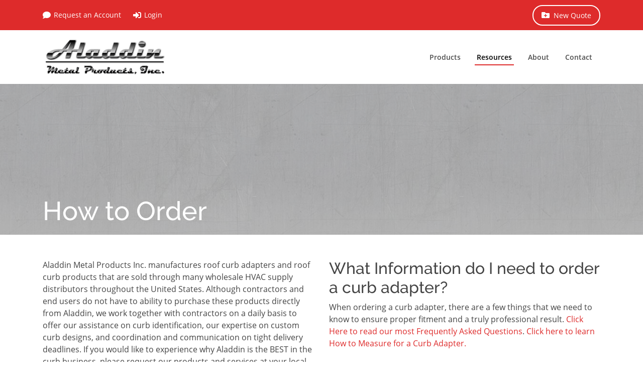

--- FILE ---
content_type: text/html; charset=utf-8
request_url: https://aladdinmetalproducts.com/Resources/How-to-Order
body_size: 5054
content:
<!DOCTYPE html>
<html  lang="en-US" dir="ltr">
<head id="Head"><meta content="text/html; charset=UTF-8" http-equiv="Content-Type" />
<meta name="REVISIT-AFTER" content="1 DAYS" />
<meta name="RATING" content="GENERAL" />
<meta name="RESOURCE-TYPE" content="DOCUMENT" />
<meta content="text/javascript" http-equiv="Content-Script-Type" />
<meta content="text/css" http-equiv="Content-Style-Type" /><title>
	How to Order
</title><meta id="MetaDescription" name="description" content="Aladdin Metal Products, Inc. is a leading manufacturer of curb adapters, roof curbs, seismic curbs, vibration isolation rails, fittings and other adapter curb products for the nationwide HVAC wholesale distribution industry since 1959. " /><meta id="MetaKeywords" name="keywords" content="adapter curbs, adapter curb, curb adapter, curb adaptor, curb adapters, roof curb, vibration isolation, Atlanta hvac, southeast roof curb, Atlanta roof curb, curb ductwork, HVAC, Curbs, Diffuser Systems, Aladdin Metal Products, Atlanta adapter curb, Birmingham adapter curb, Jacksonville adapter curb, Nashville adapter curb, Miami adapter curb" /><meta id="MetaRobots" name="robots" content="INDEX, FOLLOW" /><link href="/DependencyHandler.axd/90d21323be93f1319d187ab64ef04024/1522/css" type="text/css" rel="stylesheet"/><script src="/DependencyHandler.axd/9143c03f7eaac199392a9aa1f3d45476/1522/js" type="a1c8033e0a6e4e90d8722bda-text/javascript"></script><link rel='icon' href='/Portals/0/images/ampfavicon.ico?ver=Y1b-8pMhVR4bf5_xtjVsVQ%3d%3d' type='image/x-icon' />     
        
			    <script type="a1c8033e0a6e4e90d8722bda-text/javascript">
			      var _gaq = _gaq || [];
			      _gaq.push(['_setAccount', 'UA-111500757-1']);
			      _gaq.push(['_trackPageview']);
			 
			      (function() {
				    var ga = document.createElement('script'); ga.type = 'text/javascript'; ga.async = true;
				    ga.src = ('https:' == document.location.protocol ? 'https://ssl' : 'http://www') + '.google-analytics.com/ga.js';
				    var s = document.getElementsByTagName('script')[0]; s.parentNode.insertBefore(ga, s);
			      })();
			    </script>
        
		  <meta name="viewport" content="width=device-width, initial-scale=1.0" /></head>
<body id="Body">

    <form method="post" action="/Resources/How-to-Order" id="Form" enctype="multipart/form-data">
<div class="aspNetHidden">
<input type="hidden" name="__EVENTTARGET" id="__EVENTTARGET" value="" />
<input type="hidden" name="__EVENTARGUMENT" id="__EVENTARGUMENT" value="" />
<input type="hidden" name="__VIEWSTATE" id="__VIEWSTATE" value="nSZqdy/SEkWe73sty3VlWSDMyB6wketrJUr4IljVDefb2pKJqQAxFHS4kuP9eHWeVRF4Nw37kBC3Vy6NA467qnvK9wFMHJhtQCN+9Q==" />
</div>

<script type="a1c8033e0a6e4e90d8722bda-text/javascript">
//<![CDATA[
var theForm = document.forms['Form'];
if (!theForm) {
    theForm = document.Form;
}
function __doPostBack(eventTarget, eventArgument) {
    if (!theForm.onsubmit || (theForm.onsubmit() != false)) {
        theForm.__EVENTTARGET.value = eventTarget;
        theForm.__EVENTARGUMENT.value = eventArgument;
        theForm.submit();
    }
}
//]]>
</script>


<script src="/WebResource.axd?d=pynGkmcFUV3t7M9M_t_iSo0M0S0ZEIWCZ8_q1wQiQ1Z0EUYhf9GJgE4345c1&amp;t=638901627720898773" type="a1c8033e0a6e4e90d8722bda-text/javascript"></script>


<script src="/ScriptResource.axd?d=NJmAwtEo3Iqv2K41xykiTwn6KKRNP2NVM4Ct7hheQkEq5ENfjTolqKXS1hlEPUOsS2WT3En6WpLJ3TsrmKenmGQB0AZIPsiJnulPjMTq1d5JQq3Ezgu47CYpOfh-hcvP-z07Bw2&amp;t=32e5dfca" type="a1c8033e0a6e4e90d8722bda-text/javascript"></script>
<script src="/ScriptResource.axd?d=dwY9oWetJoLvhGcf8FqW5FTFyHUYUbOGkhbmPoBQ164baySsfR-nmAwEOyUD4nDtjBVfEOcQx-gReqEuF9kcNMgiZKyQGu2IM6kVAlMvOi5s-6CV69ovS-jIfJcjF9pGlDo4FQlz0VJjjqv20&amp;t=32e5dfca" type="a1c8033e0a6e4e90d8722bda-text/javascript"></script>
<div class="aspNetHidden">

	<input type="hidden" name="__VIEWSTATEGENERATOR" id="__VIEWSTATEGENERATOR" value="CA0B0334" />
	<input type="hidden" name="__VIEWSTATEENCRYPTED" id="__VIEWSTATEENCRYPTED" value="" />
	<input type="hidden" name="__EVENTVALIDATION" id="__EVENTVALIDATION" value="yMaG0cU0cdnRhjxbBkrxwGHQGd+pSQ97fW00w43+1tO5tV0yX0BReuhtC18MLdES7ORBAH7F5Je2bkH021Ky0mGJQOrASwhXBui6dvv0WR1CA805" />
</div><script src="/DependencyHandler.axd/1abad2503d079f1938bb0e006e3fe724/1522/js" type="a1c8033e0a6e4e90d8722bda-text/javascript"></script>
<script type="a1c8033e0a6e4e90d8722bda-text/javascript">
//<![CDATA[
Sys.WebForms.PageRequestManager._initialize('ScriptManager', 'Form', [], [], [], 5400, '');
//]]>
</script>

        
        
        
 

<!--CDF(Css|/Portals/_default/skins/amp/css/all.min.css|DnnPageHeaderProvider|100)-->
<!--CDF(Css|/Portals/_default/skins/amp/css/style.min.css|DnnPageHeaderProvider|110)-->
<!--CDF(Css|/Portals/_default/skins/amp/css/chosen.min.css|DnnPageHeaderProvider|120)-->
<!--CDF(Css|/Portals/_default/skins/amp/css/select2.min.css|DnnPageHeaderProvider|130)-->


<!--CDF(Javascript|/Portals/_default/skins/amp/js/jquery.slimmenu.js|DnnFormBottomProvider|100)-->
<!--CDF(Javascript|/Portals/_default/skins/amp/js/bootstrap.bundle.min.js|DnnFormBottomProvider|110)-->
<!--CDF(Javascript|/Portals/_default/skins/amp/js/scripts.min.js|DnnFormBottomProvider|120)-->
<!--CDF(Javascript|/Portals/_default/skins/amp/js/chosen.jquery.min.js|DnnFormBottomProvider|130)-->
<!--CDF(Javascript|/Portals/_default/skins/amp/js/select2.min.js|DnnFormBottomProvider|140)-->


<!-- Header/NavBar -->
<header class="sticky-top">
  <div class="bg-main-shade d-flex align-items-center" id="topbar">
    <div class="container">
      <div class="row justify-content-between">
          <ul class="col-auto d-flex mb-0 list-unstyled align-items-center" id="user-controls">
            
              <li><a href="/ContactUs/RequestAccount.aspx"><i class="fas fa-comment"></i>Request an Account</a></li>
            
            <li><a id="dnn_dnnLogin_loginLink" class="SkinObject" rel="nofollow" onclick="if (!window.__cfRLUnblockHandlers) return false; this.disabled=true;" href="https://aladdinmetalproducts.com/Login?returnurl=%2fResources%2fHow-to-Order" data-cf-modified-a1c8033e0a6e4e90d8722bda-=""><i class='fas fa-sign-in-alt'></i>Login</a>
</li>
          </ul>
          <ul class="col-auto d-none d-lg-flex mb-0 list-unstyled" id="user-actions" data-tonav="all">
            
              <li><a href="/Login" class="btn btn-outline-white rounded-pill"><i class="fas fa-folder-plus"></i>New Quote</a></li>
            
          </ul>
        </div>
      </div>
    </div>
  </div>
  <div class="bg-white" id="navbar">
    <div class="container">
      <div class="row flex-nowrap justify-content-between">
        <div class="col-auto">
          <a id="dnn_dnnLOGO_hypLogo" title="Aladdin Metal Products - Curb Adapters" aria-label="Aladdin Metal Products - Curb Adapters" href="https://aladdinmetalproducts.com/"><img id="dnn_dnnLOGO_imgLogo" src="/Portals/0/Aladdin-Metal-Products-Logo.png?ver=VoF1gxbSy9EHoOSX1cAnuQ%3d%3d" alt="Aladdin Metal Products - Curb Adapters" /></a>
        </div>
        <nav class="col-auto position-unset" id="nav-items">
          
<ul class="slimmenu" id="navigation">
  
    <li>
      
          
        <a>Products</a>
      
        <ul>
          
    <li>
      
      
        <a>Curb Adapters</a>
      
        <ul>
          
    <li>
      
        
        <a href="https://aladdinmetalproducts.com/Products/Curb-Adapters/Curb-Adapters">Curb Adapters</a>
      
    </li>
  
        </ul>
      
    </li>
  
    <li>
      
      
        <a>New Construction Curbs</a>
      
        <ul>
          
    <li>
      
        
        <a href="https://aladdinmetalproducts.com/Products/New-Construction-Curbs/Factory-Roof-Curb-">Factory Roof Curb</a>
      
    </li>
  
    <li>
      
        
        <a href="https://aladdinmetalproducts.com/Products/New-Construction-Curbs/Sloped-Factory-Roof-Curb">Sloped Factory Roof Curb</a>
      
    </li>
  
    <li>
      
        
        <a href="https://aladdinmetalproducts.com/Products/New-Construction-Curbs/Horizontal-Factory-Roof-Curb">Horizontal Factory Roof Curb</a>
      
    </li>
  
    <li>
      
        
        <a href="https://aladdinmetalproducts.com/Products/New-Construction-Curbs/Seismic-Factory-Roof-Curb">Seismic Factory Roof Curb</a>
      
    </li>
  
    <li>
      
        
        <a href="https://aladdinmetalproducts.com/Products/New-Construction-Curbs/Noise-Control-Curb">Noise Control Curb</a>
      
    </li>
  
    <li>
      
        
        <a href="https://aladdinmetalproducts.com/Products/New-Construction-Curbs/Flat-Fan-Roof-Curb">Flat Fan Roof Curb</a>
      
    </li>
  
    <li>
      
        
        <a href="https://aladdinmetalproducts.com/Products/New-Construction-Curbs/Sloped-Fan-Roof-Curb">Sloped Fan Roof Curb</a>
      
    </li>
  
    <li>
      
        
        <a href="https://aladdinmetalproducts.com/Products/New-Construction-Curbs/Metal-Fan-Roof-Curb">Metal Fan Roof Curb</a>
      
    </li>
  
    <li>
      
        
        <a href="https://aladdinmetalproducts.com/Products/New-Construction-Curbs/Equipment-Support">Equipment Support</a>
      
    </li>
  
    <li>
      
        
        <a href="https://aladdinmetalproducts.com/Products/New-Construction-Curbs/Standing-Seam-Metal-Roof-Curb">Standing Seam Metal Roof Curb</a>
      
    </li>
  
        </ul>
      
    </li>
  
    <li>
      
      
        <a>Diffuser Systems</a>
      
        <ul>
          
    <li>
      
        
        <a href="https://aladdinmetalproducts.com/Products/Diffuser-Systems/Flush-Mount-Concentric-Diffuser">Flush Mount Concentric Diffuser</a>
      
    </li>
  
    <li>
      
        
        <a href="https://aladdinmetalproducts.com/Products/Diffuser-Systems/Drop-Box-Concentric-Diffuser">Drop Box Concentric Diffuser</a>
      
    </li>
  
    <li>
      
        
        <a href="https://aladdinmetalproducts.com/Products/Diffuser-Systems/4-Way-Supply-Plenum-Diffuser">4 Way Supply Plenum Diffuser</a>
      
    </li>
  
        </ul>
      
    </li>
  
    <li>
      
      
        <a>Curb Accessories</a>
      
        <ul>
          
    <li>
      
        
        <a href="https://aladdinmetalproducts.com/Products/Curb-Accessories/Burglar-Bars">Burglar Bars</a>
      
    </li>
  
    <li>
      
        
        <a href="https://aladdinmetalproducts.com/Products/Curb-Accessories/Vibration-Isolation-Rails">Vibration Isolation Rails</a>
      
    </li>
  
        </ul>
      
    </li>
  
    <li>
      
      
        <a>Residential Products</a>
      
        <ul>
          
    <li>
      
        
        <a href="https://aladdinmetalproducts.com/Products/Residential-Products/Return-Air-Filter-Box-Adjustable-1-4-Filter">Return Air Filter Box (Adjustable) - 1&quot;- 4&quot; Filter</a>
      
    </li>
  
    <li>
      
        
        <a href="https://aladdinmetalproducts.com/Products/Residential-Products/Return-Air-Filter-Box-1-Filter">Return Air Filter Box - 1&quot; Filter</a>
      
    </li>
  
        </ul>
      
    </li>
  
        </ul>
      
    </li>
  
    <li class="active">
      
          
        <a>Resources</a>
      
        <ul>
          
    <li>
      
        
        <a href="/LinkClick.aspx?fileticket=z1KPLTUpqv8%3d&amp;tabid=2167&amp;portalid=0" target="_blank">Curb Measurement Form</a>
      
    </li>
  
    <li>
      
        
        <a href="https://aladdinmetalproducts.com/Resources/How-to-Measure-for-a-Curb-Adapter">How to Measure for a Curb Adapter</a>
      
    </li>
  
    <li>
      
        
        <a href="https://aladdinmetalproducts.com/Resources/Curb-Installation-Guides">Curb Installation Guides</a>
      
    </li>
  
    <li>
      
        
        <a href="https://aladdinmetalproducts.com/Resources/Duct-Calculator">Duct Calculator</a>
      
    </li>
  
    <li>
      
        
        <a href="https://aladdinmetalproducts.com/Resources/Frequently-Asked-Questions">Frequently Asked Questions</a>
      
    </li>
  
    <li>
      
        
        <a href="https://aladdinmetalproducts.com/Resources/Photo-Gallery">Photo Gallery</a>
      
    </li>
  
    <li class="active">
      
        
        <a href="https://aladdinmetalproducts.com/Resources/How-to-Order">How to Order</a>
      
    </li>
  
    <li>
      
        
        <a href="https://aladdinmetalproducts.com/Resources/Online-Quoting-Portal">Online Quoting Portal</a>
      
    </li>
  
    <li>
      
        
        <a href="https://aladdinmetalproducts.com/Resources/Limited-Liability-Warranty">Limited Liability Warranty</a>
      
    </li>
  
        </ul>
      
    </li>
  
    <li>
      
          
        <a>About</a>
      
        <ul>
          
    <li>
      
        
        <a href="https://aladdinmetalproducts.com/About/About-Us">About Us</a>
      
    </li>
  
    <li>
      
        
        <a href="https://workforcenow.adp.com/mascsr/default/mdf/recruitment/recruitment.html?cid=4bde3aad-5546-404b-bc38-9408619d065a&amp;ccId=9151326670977_52&amp;type=MP&amp;lang=en_US" target="_blank">Careers</a>
      
    </li>
  
        </ul>
      
    </li>
  
    <li>
      
      
        <a href="https://aladdinmetalproducts.com/Contact/Contact-Us">Contact</a>
      
        <ul>
          
    <li>
      
        
        <a href="https://aladdinmetalproducts.com/Contact/Contact-Us">Contact Us</a>
      
    </li>
  
    <li>
      
        
        <a href="https://aladdinmetalproducts.com/Contact/Request-Account">Request Account</a>
      
    </li>
  
        </ul>
      
    </li>
  
</ul>

  
  
  
        </nav>
      </div>
    </div>
  </div>
</header>

<!-- Main Content -->
<main>
  
  
    <section id="hero" class="d-flex align-items-end py-2 mb-5" style="height:300px;margin-bottom:0">
      <div class="container">
        <div class="row">
          <div class="col">
            <h1 class="text-white">How to Order</h1>
          </div>
        </div>
      </div>
    </section>
  <div id="dnn_FluidPane"><div class="DnnModule DnnModule-2sxc-app DnnModule-2723 DnnVersionableControl"><a name="2723"></a><div id="dnn_ctr2723_ContentPane"><!-- Start_Module_2723 --><div id="dnn_ctr2723_ModuleContent" class="DNNModuleContent Mod2sxcappC">
	<div class='sc-content-block'  data-cb-instance='2723' data-cb-id='2723'>

<div class="container-fluid mt-5 px-0 " >
    <div class="container ">
        <div class="row justify-content-center ">
                            <div class="col-md-6  mb-5">
                    <div class="" >
                    
                    
                    <p>Aladdin Metal Products Inc. manufactures roof curb adapters and roof curb products that are sold through many wholesale HVAC supply distributors throughout the United States. Although&nbsp;contractors and end users do not have to ability to purchase these products directly from Aladdin, we work together with contractors on a daily basis to offer our&nbsp;assistance on curb identification, our expertise on custom curb designs, and coordination and communication on tight delivery deadlines.&nbsp;If you would like to experience why Aladdin is the BEST in the curb business, please request our products and services at your local HVAC supply distributor.</p>
                    
                    </div>
                </div>
                <div class="col-md-6  mb-5">
                    <div class="" >
                    
                    
                    <h3>What Information do I need to order a curb adapter?</h3>
<p>When ordering a curb adapter, there are a few things that we need to know to ensure proper fitment and a truly professional result. <a href="/Tools/FrequentlyAskedQuestions.aspx">Click Here to read our most Frequently Asked Questions</a>.&nbsp;<a href="/Tools/HowtoMeasureforaCurbAdapter.aspx">Click here to learn How to Measure for a Curb Adapter.</a></p>
<h3>Wholesale Distributors</h3>
<p>If you are a wholesale distributor and would like to offer your customers the best curb products and service in the industry, please contact us at <a class="ApplyClass" href="/cdn-cgi/l/email-protection#7e0f0b110a1b0d3e1f121f1a1a1710131b0a1f120e0c111a0b1d0a0d501d1113410d0b1c141b1d0a4337100f0b170c075e180c11135e291b1c0d170a1b"><span class="__cf_email__" data-cfemail="4c3d392338293f0c2d202d282825222129382d203c3e2328392f383f622f2321">[email&#160;protected]</span></a>, or via phone at 404-366-2215.</p>
                    
                    </div>
                </div>
        </div>
    </div>
</div>
</div>
</div><!-- End_Module_2723 --></div>
</div></div>

  <div class="container">
    <div class="row">
      <div id="dnn_ContentPane" class="col-12 DNNEmptyPane"></div>
    </div>
  </div>

</main>

<!-- Footer -->
<footer class="bg-main-shade">
  <div class="container">
    <div class="row">
      <div class="col disclaimer d-flex align-items-center flex-column">
        <ul>
          <li><span id="dnn_dnnCopyright_lblCopyright" class="SkinObject">Copyright 2026 by Aladdin Metal Products Inc.</span>
</li>
          <li><a id="dnn_dnnTerms_hypTerms" class="SkinObject" rel="nofollow" href="https://aladdinmetalproducts.com/Terms">Terms</a></li>
          <li><a id="dnn_dnnPrivacy_hypPrivacy" class="SkinObject" rel="nofollow" href="https://aladdinmetalproducts.com/Privacy">Privacy</a></li>
        </ul>
      </div>
    </div>
  </div>
</footer>
        <input name="ScrollTop" type="hidden" id="ScrollTop" />
        <input name="__dnnVariable" type="hidden" id="__dnnVariable" autocomplete="off" />
        <script data-cfasync="false" src="/cdn-cgi/scripts/5c5dd728/cloudflare-static/email-decode.min.js"></script><script src="/DependencyHandler.axd/29298c6e6a64470b63c3db732382e04a/1522/js" type="a1c8033e0a6e4e90d8722bda-text/javascript"></script>
    </form>
    <!--CDF(Javascript|/js/dnncore.js|DnnBodyProvider|100)--><!--CDF(Css|/Portals/0-System/dnn-css-variables.css|DnnPageHeaderProvider|5)--><!--CDF(Javascript|/Resources/libraries/jQuery/03_07_01/jquery.js|DnnPageHeaderProvider|5)--><!--CDF(Javascript|/Resources/libraries/jQuery-Migrate/03_04_01/jquery-migrate.js|DnnPageHeaderProvider|6)-->
    
<script src="/cdn-cgi/scripts/7d0fa10a/cloudflare-static/rocket-loader.min.js" data-cf-settings="a1c8033e0a6e4e90d8722bda-|49" defer></script><script defer src="https://static.cloudflareinsights.com/beacon.min.js/vcd15cbe7772f49c399c6a5babf22c1241717689176015" integrity="sha512-ZpsOmlRQV6y907TI0dKBHq9Md29nnaEIPlkf84rnaERnq6zvWvPUqr2ft8M1aS28oN72PdrCzSjY4U6VaAw1EQ==" data-cf-beacon='{"version":"2024.11.0","token":"c6b94e1058014445992a206a128edd22","r":1,"server_timing":{"name":{"cfCacheStatus":true,"cfEdge":true,"cfExtPri":true,"cfL4":true,"cfOrigin":true,"cfSpeedBrain":true},"location_startswith":null}}' crossorigin="anonymous"></script>
</body>
</html>
